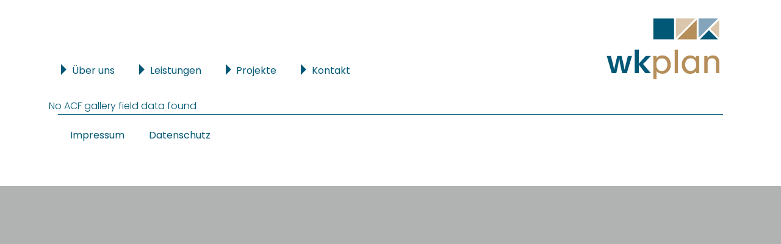

--- FILE ---
content_type: text/css
request_url: https://wkplan.de/wp-content/uploads/oxygen/css/60.css?cache=1665243299&ver=6.0.11
body_size: 1180
content:
#section-79-60 > .ct-section-inner-wrap{padding-right:15px;padding-bottom:30px;padding-left:15px}#section-79-60{background-color:#ffffff}#section-84-60 > .ct-section-inner-wrap{padding-top:150px;padding-bottom:150px}#div_block-81-60{width:80%}#div_block-82-60{width:20.00%}@media (max-width:991px){#new_columns-80-60> .ct-div-block{width:100% !important}}#new_columns-80-60{border-top-color:#005876;border-top-style:solid;border-top-width:1px}#link-10-14{margin-top:30px;margin-bottom:30px;margin-right:20px}#link-77-60{margin-top:30px;margin-bottom:30px;margin-right:20px}@media (max-width:991px){#link-10-14{padding-right:5px}}#image-8-14{height:100px}#image-78-60{height:38px}@media (max-width:991px){#image-8-14{height:80px}}@media (max-width:479px){#image-8-14{height:70px}}@media (max-width:1120px){#_nav_menu-12-14 .oxy-nav-menu-list{display:none}#_nav_menu-12-14 .oxy-menu-toggle{display:initial}#_nav_menu-12-14.oxy-nav-menu.oxy-nav-menu-open .oxy-nav-menu-list{display:initial}}#_nav_menu-12-14.oxy-nav-menu.oxy-nav-menu-open{background-color:#005876;margin-top:0 !important;margin-right:0 !important;margin-left:0 !important;margin-bottom:0 !important}#_nav_menu-12-14.oxy-nav-menu.oxy-nav-menu-open .menu-item a{color:#ffffff;padding-top:25px}#_nav_menu-12-14.oxy-nav-menu.oxy-nav-menu-open .menu-item a:hover{color:#82a3bb}#_nav_menu-12-14 .oxy-nav-menu-hamburger-wrap{width:42px;height:42px}#_nav_menu-12-14 .oxy-nav-menu-hamburger{width:30px;height:24px}#_nav_menu-12-14 .oxy-nav-menu-hamburger-line{height:4px;background-color:#82a3bb}#_nav_menu-12-14 .oxy-nav-menu-hamburger-wrap:hover .oxy-nav-menu-hamburger-line{background-color:#82a3bb}#_nav_menu-12-14.oxy-nav-menu-open .oxy-nav-menu-hamburger .oxy-nav-menu-hamburger-line:first-child{top:10px}#_nav_menu-12-14.oxy-nav-menu-open .oxy-nav-menu-hamburger .oxy-nav-menu-hamburger-line:last-child{top:-10px}#_nav_menu-12-14 .oxy-nav-menu-list{flex-direction:row}#_nav_menu-12-14 .menu-item a{margin-left:20px;margin-right:20px;font-weight:400;padding-top:70px}#_nav_menu-12-14 .current-menu-item a{color:#b58e5a}#_nav_menu-12-14.oxy-nav-menu:not(.oxy-nav-menu-open) .sub-menu{background-color:#ffffff}#_nav_menu-12-14.oxy-nav-menu:not(.oxy-nav-menu-open) .menu-item a{justify-content:flex-start}#_nav_menu-12-14.oxy-nav-menu:not(.oxy-nav-menu-open) .sub-menu .menu-item a{border:0;padding-top:70px}#_nav_menu-12-14 .menu-item:hover a{background-color:#ffffff}#_nav_menu-12-14.oxy-nav-menu:not(.oxy-nav-menu-open) .sub-menu:hover{background-color:#ffffff}#_nav_menu-12-14.oxy-nav-menu:not(.oxy-nav-menu-open) .menu-item a:hover{justify-content:flex-start}#_nav_menu-12-14.oxy-nav-menu:not(.oxy-nav-menu-open) .sub-menu .menu-item a:hover{border:0;padding-top:70px}@media (max-width:1120px){#_nav_menu-74-60 .oxy-nav-menu-list{display:none}#_nav_menu-74-60 .oxy-menu-toggle{display:initial}#_nav_menu-74-60.oxy-nav-menu.oxy-nav-menu-open .oxy-nav-menu-list{display:initial}}#_nav_menu-74-60.oxy-nav-menu.oxy-nav-menu-open{background-color:#005876;margin-top:0 !important;margin-right:0 !important;margin-left:0 !important;margin-bottom:0 !important}#_nav_menu-74-60.oxy-nav-menu.oxy-nav-menu-open .menu-item a{color:#ffffff;padding-top:25px}#_nav_menu-74-60.oxy-nav-menu.oxy-nav-menu-open .menu-item a:hover{color:#82a3bb}#_nav_menu-74-60 .oxy-nav-menu-hamburger-wrap{width:44px;height:44px}#_nav_menu-74-60 .oxy-nav-menu-hamburger{width:32px;height:25px}#_nav_menu-74-60 .oxy-nav-menu-hamburger-line{height:4px;background-color:#82a3bb}#_nav_menu-74-60 .oxy-nav-menu-hamburger-wrap:hover .oxy-nav-menu-hamburger-line{background-color:#82a3bb}#_nav_menu-74-60.oxy-nav-menu-open .oxy-nav-menu-hamburger .oxy-nav-menu-hamburger-line:first-child{top:10.5px}#_nav_menu-74-60.oxy-nav-menu-open .oxy-nav-menu-hamburger .oxy-nav-menu-hamburger-line:last-child{top:-10.5px}#_nav_menu-74-60 .oxy-nav-menu-list{flex-direction:row}#_nav_menu-74-60 .menu-item a{margin-left:20px;margin-right:20px;font-weight:400}#_nav_menu-74-60 .current-menu-item a{color:#b58e5a}#_nav_menu-74-60.oxy-nav-menu:not(.oxy-nav-menu-open) .sub-menu{background-color:#ffffff}#_nav_menu-74-60.oxy-nav-menu:not(.oxy-nav-menu-open) .menu-item a{justify-content:flex-start}#_nav_menu-74-60.oxy-nav-menu:not(.oxy-nav-menu-open) .sub-menu .menu-item a{border:0}#_nav_menu-74-60 .menu-item:hover a{background-color:#ffffff}#_nav_menu-74-60.oxy-nav-menu:not(.oxy-nav-menu-open) .sub-menu:hover{background-color:#ffffff}#_nav_menu-74-60.oxy-nav-menu:not(.oxy-nav-menu-open) .menu-item a:hover{justify-content:flex-start}#_nav_menu-74-60.oxy-nav-menu:not(.oxy-nav-menu-open) .sub-menu .menu-item a:hover{border:0}#_nav_menu-83-60.oxy-nav-menu.oxy-nav-menu-open{margin-top:0 !important;margin-right:0 !important;margin-left:0 !important;margin-bottom:0 !important}#_nav_menu-83-60.oxy-nav-menu.oxy-nav-menu-open .menu-item a{padding-top:0px;padding-bottom:20px;padding-left:0px;padding-right:40px}#_nav_menu-83-60 .oxy-nav-menu-hamburger-wrap{width:40px;height:40px;margin-top:10px;margin-bottom:10px}#_nav_menu-83-60 .oxy-nav-menu-hamburger{width:40px;height:32px}#_nav_menu-83-60 .oxy-nav-menu-hamburger-line{height:6px}#_nav_menu-83-60.oxy-nav-menu-open .oxy-nav-menu-hamburger .oxy-nav-menu-hamburger-line:first-child{top:13px}#_nav_menu-83-60.oxy-nav-menu-open .oxy-nav-menu-hamburger .oxy-nav-menu-hamburger-line:last-child{top:-13px}#_nav_menu-83-60{align-self:left;margin-left:0px;font-weight:400}#_nav_menu-83-60 .oxy-nav-menu-list{flex-direction:row}#_nav_menu-83-60 .menu-item a{padding-top:0px;padding-left:0px;padding-right:40px;padding-bottom:20px}#_nav_menu-83-60 .current-menu-item a{color:#b58e5a}#_nav_menu-83-60.oxy-nav-menu:not(.oxy-nav-menu-open) .sub-menu .menu-item a{border:0;padding-top:0px;padding-bottom:20px}@media (max-width:1120px){#_nav_menu-12-14{margin-left:20px}#_nav_menu-12-14.oxy-nav-menu:not(.oxy-nav-menu-open) .sub-menu .menu-item a{border:0}}@media (max-width:1120px){#_nav_menu-74-60{margin-left:20px}#_nav_menu-74-60.oxy-nav-menu:not(.oxy-nav-menu-open) .sub-menu .menu-item a{border:0}}#_header-3-14.oxy-sticky-header-active{animation-duration:0.3s}@media (min-width:992px){#_header-3-14.oxy-header-wrapper.oxy-header.oxy-sticky-header.oxy-sticky-header-active{position:fixed;top:0;left:0;right:0;z-index:2147483640;box-shadow:0px 0px 10px rgba(0,0,0,0.3);}#_header-3-14.oxy-header.oxy-sticky-header-active .oxygen-hide-in-sticky{display:none}#_header-3-14.oxy-header.oxy-header .oxygen-show-in-sticky-only{display:none}}#_header-71-60.oxy-sticky-header-active{animation-duration:0.3s}@media (min-width:992px){#_header-71-60.oxy-header-wrapper.oxy-header.oxy-sticky-header.oxy-sticky-header-active{position:fixed;top:0;left:0;right:0;z-index:2147483640;box-shadow:0px 0px 10px rgba(0,0,0,0.3);}#_header-71-60.oxy-header.oxy-sticky-header-active .oxygen-hide-in-sticky{display:none}#_header-71-60.oxy-header.oxy-header .oxygen-show-in-sticky-only{display:none}}#_header_row-4-14 .oxy-nav-menu-open,#_header_row-4-14 .oxy-nav-menu:not(.oxy-nav-menu-open) .sub-menu{background-color:#ffffff}.oxy-header.oxy-sticky-header-active > #_header_row-4-14.oxygen-show-in-sticky-only{display:block}#_header_row-4-14{background-color:#ffffff}#_header_row-72-60 .oxy-nav-menu-open,#_header_row-72-60 .oxy-nav-menu:not(.oxy-nav-menu-open) .sub-menu{background-color:#ffffff}@media (max-width:1120px){#_header_row-72-60{display:none}}.oxy-header.oxy-sticky-header-active > #_header_row-72-60.oxygen-show-in-sticky-only{display:block}#_header_row-72-60{background-color:#ffffff;padding-bottom:0px;margin-bottom:0px;padding-top:0px;height:70px}

--- FILE ---
content_type: text/css
request_url: https://wkplan.de/wp-content/uploads/oxygen/css/238.css?cache=1665243295&ver=6.0.11
body_size: 40
content:
#section-3-238{background-color:#ffffff}

--- FILE ---
content_type: image/svg+xml
request_url: https://wkplan.de/wp-content/uploads/wkplan_planen_konstruieren_bauen_Logo_001.svg
body_size: 2775
content:
<?xml version="1.0" encoding="utf-8"?>
<!-- Generator: Adobe Illustrator 22.1.0, SVG Export Plug-In . SVG Version: 6.00 Build 0)  -->
<svg version="1.1" id="Ebene_1" xmlns="http://www.w3.org/2000/svg" xmlns:xlink="http://www.w3.org/1999/xlink" x="0px" y="0px"
	 viewBox="0 0 218 117" style="enable-background:new 0 0 218 117;" xml:space="preserve">
<style type="text/css">
	.st0{fill:#005876;}
	.st1{fill:#B58E5A;}
	.st2{fill:#DAC6AB;}
	.st3{fill:#83A4BB;}
</style>
<g>
	<rect x="90.1" y="0.4" class="st0" width="39.9" height="39.9"/>
	<polygon class="st1" points="136.1,40.3 173.5,40.3 173.5,2.9 	"/>
	<polygon class="st2" points="133.6,0.4 133.6,37.8 171,0.4 	"/>
	<polygon class="st3" points="177.1,0.4 177.1,37.8 214.5,0.4 	"/>
	<polygon class="st2" points="217,37.8 217,2.9 199.6,20.4 	"/>
	<polygon class="st0" points="197.1,22.9 179.6,40.3 214.5,40.3 	"/>
	<path class="st0" d="M10.2,105.4L0.5,72.3h7.9l3,11.3c0.6,2.3,1.3,5.1,2,8.5l1.3,5.9h0.2c0.9-4.3,1.9-9.1,3.1-14.4l2.7-11.3h8.3
		l2.8,11.5c0.4,1.7,1,4.7,1.8,8.8l1.1,5.6h0.2c0.9-4.3,2.1-9.1,3.4-14.6l2.9-11.3H49l-9.9,33.1h-8.9L28,96c-0.6-2.3-1.1-4.6-1.4-6.7
		l-1.7-9.8l-0.2-1.2h-0.2c-0.2,1-0.3,2-0.6,3c-1.2,6.8-2.2,11.8-3,15l-2.1,9.1H10.2z"/>
	<polygon class="st0" points="54.4,105.4 54.4,60.3 62.3,60.3 62.3,86.9 75.6,72.3 85.4,72.3 70.5,87.7 85.4,105.4 74.9,105.4 
		62.3,89.3 62.3,105.4 	"/>
	<path class="st1" d="M90,116.7v-39c0-2.1,0-3.9-0.1-5.5h6.3c0,1,0,1.7,0,2l0,2.2h0.2c1.2-1.6,2.7-2.9,4.7-3.8
		c2-0.9,4.1-1.4,6.5-1.4c3.1,0,6,0.7,8.4,2.2c2.5,1.5,4.4,3.7,5.7,6.4c1.3,2.7,2,5.8,2,9.1c0,3.3-0.6,6.3-2,9
		c-1.4,2.7-3.4,4.8-5.9,6.3c-2.5,1.5-5.3,2.3-8.3,2.2c-2.4,0-4.6-0.4-6.5-1.3c-1.9-0.9-3.5-2.1-4.7-3.7c0.1,1.7,0.1,4.4,0.1,8.1v7.1
		H90z M117.1,88.7c0-3.5-0.9-6.4-2.9-8.6c-2-2.3-4.5-3.4-7.7-3.3c-3.2,0-5.8,1.1-7.7,3.4c-2,2.3-2.9,5.2-2.9,8.6
		c0,3.6,0.9,6.6,2.8,8.9c1.9,2.3,4.5,3.5,7.7,3.4c3.2,0,5.8-1.1,7.7-3.4C116.2,95.3,117.1,92.3,117.1,88.7"/>
	<rect x="131.2" y="60.3" class="st1" width="6.3" height="45.1"/>
	<path class="st1" d="M144.9,88.8c0-3.3,0.6-6.3,2-9c1.4-2.7,3.3-4.8,5.8-6.3c2.5-1.5,5.2-2.3,8.3-2.2c5,0,8.7,1.7,11.2,5.1h0.1
		v-4.1h6.1V102c0,1.3,0,2.4,0.1,3.4h-5.8v-4h-0.1c-1.1,1.5-2.8,2.7-4.9,3.7c-2.1,1-4.3,1.4-6.7,1.4c-3.2,0-6-0.7-8.5-2.2
		c-2.5-1.5-4.4-3.7-5.7-6.4C145.5,95.2,144.9,92.1,144.9,88.8 M172.6,88.8c0-3.6-1-6.5-2.9-8.8c-1.9-2.2-4.5-3.3-7.7-3.3
		c-3.2,0-5.8,1.1-7.7,3.4c-2,2.3-2.9,5.2-2.9,8.7c0,3.5,0.9,6.4,2.9,8.8c2,2.3,4.5,3.5,7.7,3.4c3.2,0,5.8-1.1,7.7-3.4
		C171.7,95.3,172.7,92.3,172.6,88.8"/>
	<path class="st1" d="M188.2,105.4V77.7c0-2.1,0-3.9-0.1-5.5h6.2v4.1h0.1c0.8-1.4,2.2-2.6,4.1-3.6c1.9-1,4-1.5,6.2-1.5
		c3.9,0,6.9,1.2,9.1,3.5c2.2,2.3,3.3,5.7,3.3,9.9v20.7h-6.3v-19c0-6.4-2.6-9.7-7.8-9.7c-2.6,0-4.7,0.8-6.2,2.5
		c-1.5,1.7-2.2,3.7-2.2,6v20.2H188.2z"/>
</g>
</svg>


--- FILE ---
content_type: image/svg+xml
request_url: https://wkplan.de/wp-content/uploads/wkplan_planen_konstruieren_bauen_Logo_002.svg
body_size: 863
content:
<?xml version="1.0" encoding="utf-8"?>
<!-- Generator: Adobe Illustrator 22.1.0, SVG Export Plug-In . SVG Version: 6.00 Build 0)  -->
<svg version="1.1" id="Ebene_1" xmlns="http://www.w3.org/2000/svg" xmlns:xlink="http://www.w3.org/1999/xlink" x="0px" y="0px"
	 viewBox="0 0 131 45" style="enable-background:new 0 0 131 45;" xml:space="preserve">
<style type="text/css">
	.st0{fill:#005876;}
	.st1{fill:#B58E5A;}
	.st2{fill:#DAC6AB;}
	.st3{fill:#83A4BB;}
</style>
<g>
	<rect x="2.1" y="2.4" class="st0" width="39.9" height="39.9"/>
	<polygon class="st1" points="48.1,42.3 85.5,42.3 85.5,4.9 	"/>
	<polygon class="st2" points="45.6,2.4 45.6,39.8 83,2.4 	"/>
	<polygon class="st3" points="89.1,2.4 89.1,39.8 126.5,2.4 	"/>
	<polygon class="st2" points="129,39.8 129,4.9 111.6,22.4 	"/>
	<polygon class="st0" points="109.1,24.9 91.6,42.3 126.5,42.3 	"/>
</g>
</svg>
